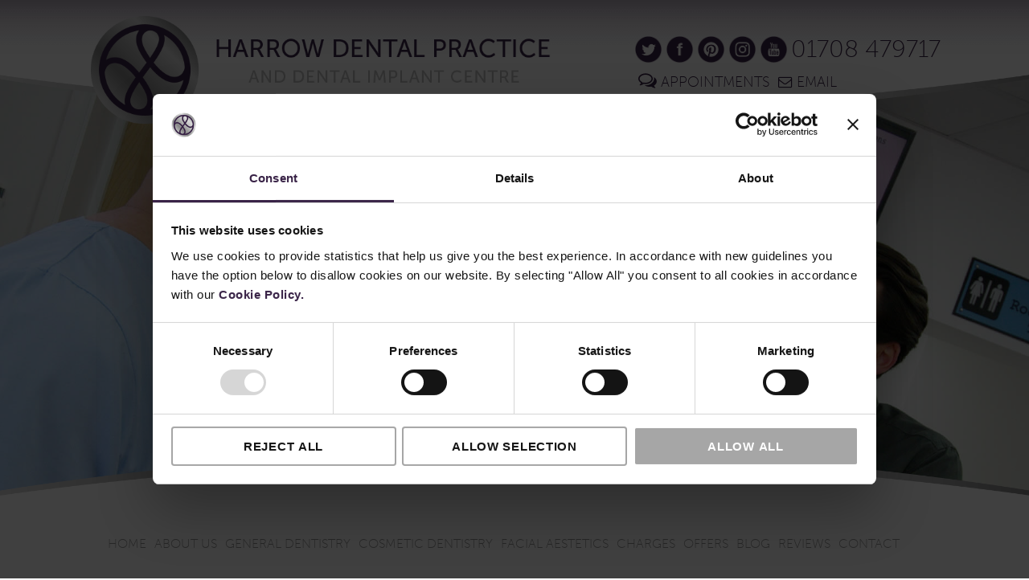

--- FILE ---
content_type: text/html; charset=UTF-8
request_url: https://www.harrowdentalpractice.co.uk/news/2023/12/
body_size: 12722
content:
<!DOCTYPE html>
<html lang="en-US" class="no-js">
<head>
	<meta charset="UTF-8">
	<meta name="viewport" content="width=device-width, initial-scale=1">
	<link rel="profile" href="http://gmpg.org/xfn/11">
		<script>(function(html){html.className = html.className.replace(/\bno-js\b/,'js')})(document.documentElement);</script>
<meta name='robots' content='noindex, follow' />

	<!-- This site is optimized with the Yoast SEO plugin v22.8 - https://yoast.com/wordpress/plugins/seo/ -->
	<title>December 2023 - Harrow Dental Practice Blog</title>
	<meta property="og:locale" content="en_US" />
	<meta property="og:type" content="website" />
	<meta property="og:title" content="December 2023 - Harrow Dental Practice Blog" />
	<meta property="og:url" content="https://www.harrowdentalpractice.co.uk/news/2023/12/" />
	<meta property="og:site_name" content="Harrow Dental Practice Blog" />
	<meta name="twitter:card" content="summary_large_image" />
	<script type="application/ld+json" class="yoast-schema-graph">{"@context":"https://schema.org","@graph":[{"@type":"CollectionPage","@id":"https://www.harrowdentalpractice.co.uk/news/2023/12/","url":"https://www.harrowdentalpractice.co.uk/news/2023/12/","name":"December 2023 - Harrow Dental Practice Blog","isPartOf":{"@id":"https://www.harrowdentalpractice.co.uk/news/#website"},"primaryImageOfPage":{"@id":"https://www.harrowdentalpractice.co.uk/news/2023/12/#primaryimage"},"image":{"@id":"https://www.harrowdentalpractice.co.uk/news/2023/12/#primaryimage"},"thumbnailUrl":"https://www.harrowdentalpractice.co.uk/news/wp-content/uploads/2023/12/Clear-Or-Metal-Braces.png","breadcrumb":{"@id":"https://www.harrowdentalpractice.co.uk/news/2023/12/#breadcrumb"},"inLanguage":"en-US"},{"@type":"ImageObject","inLanguage":"en-US","@id":"https://www.harrowdentalpractice.co.uk/news/2023/12/#primaryimage","url":"https://www.harrowdentalpractice.co.uk/news/wp-content/uploads/2023/12/Clear-Or-Metal-Braces.png","contentUrl":"https://www.harrowdentalpractice.co.uk/news/wp-content/uploads/2023/12/Clear-Or-Metal-Braces.png","width":2240,"height":1260,"caption":"Clear Or Metal Braces?"},{"@type":"BreadcrumbList","@id":"https://www.harrowdentalpractice.co.uk/news/2023/12/#breadcrumb","itemListElement":[{"@type":"ListItem","position":1,"name":"Home","item":"https://www.harrowdentalpractice.co.uk/news/"},{"@type":"ListItem","position":2,"name":"Archives for December 2023"}]},{"@type":"WebSite","@id":"https://www.harrowdentalpractice.co.uk/news/#website","url":"https://www.harrowdentalpractice.co.uk/news/","name":"Harrow Dental Practice Blog","description":"Dental health advice and information from your Hornchurch dentist","potentialAction":[{"@type":"SearchAction","target":{"@type":"EntryPoint","urlTemplate":"https://www.harrowdentalpractice.co.uk/news/?s={search_term_string}"},"query-input":"required name=search_term_string"}],"inLanguage":"en-US"}]}</script>
	<!-- / Yoast SEO plugin. -->


<link rel='dns-prefetch' href='//fonts.googleapis.com' />
<link rel="alternate" type="application/rss+xml" title="Harrow Dental Practice Blog &raquo; Feed" href="https://www.harrowdentalpractice.co.uk/news/feed/" />
<link rel="alternate" type="application/rss+xml" title="Harrow Dental Practice Blog &raquo; Comments Feed" href="https://www.harrowdentalpractice.co.uk/news/comments/feed/" />
<script type="text/javascript">
/* <![CDATA[ */
window._wpemojiSettings = {"baseUrl":"https:\/\/s.w.org\/images\/core\/emoji\/14.0.0\/72x72\/","ext":".png","svgUrl":"https:\/\/s.w.org\/images\/core\/emoji\/14.0.0\/svg\/","svgExt":".svg","source":{"concatemoji":"https:\/\/www.harrowdentalpractice.co.uk\/news\/wp-includes\/js\/wp-emoji-release.min.js?ver=6.4.7"}};
/*! This file is auto-generated */
!function(i,n){var o,s,e;function c(e){try{var t={supportTests:e,timestamp:(new Date).valueOf()};sessionStorage.setItem(o,JSON.stringify(t))}catch(e){}}function p(e,t,n){e.clearRect(0,0,e.canvas.width,e.canvas.height),e.fillText(t,0,0);var t=new Uint32Array(e.getImageData(0,0,e.canvas.width,e.canvas.height).data),r=(e.clearRect(0,0,e.canvas.width,e.canvas.height),e.fillText(n,0,0),new Uint32Array(e.getImageData(0,0,e.canvas.width,e.canvas.height).data));return t.every(function(e,t){return e===r[t]})}function u(e,t,n){switch(t){case"flag":return n(e,"\ud83c\udff3\ufe0f\u200d\u26a7\ufe0f","\ud83c\udff3\ufe0f\u200b\u26a7\ufe0f")?!1:!n(e,"\ud83c\uddfa\ud83c\uddf3","\ud83c\uddfa\u200b\ud83c\uddf3")&&!n(e,"\ud83c\udff4\udb40\udc67\udb40\udc62\udb40\udc65\udb40\udc6e\udb40\udc67\udb40\udc7f","\ud83c\udff4\u200b\udb40\udc67\u200b\udb40\udc62\u200b\udb40\udc65\u200b\udb40\udc6e\u200b\udb40\udc67\u200b\udb40\udc7f");case"emoji":return!n(e,"\ud83e\udef1\ud83c\udffb\u200d\ud83e\udef2\ud83c\udfff","\ud83e\udef1\ud83c\udffb\u200b\ud83e\udef2\ud83c\udfff")}return!1}function f(e,t,n){var r="undefined"!=typeof WorkerGlobalScope&&self instanceof WorkerGlobalScope?new OffscreenCanvas(300,150):i.createElement("canvas"),a=r.getContext("2d",{willReadFrequently:!0}),o=(a.textBaseline="top",a.font="600 32px Arial",{});return e.forEach(function(e){o[e]=t(a,e,n)}),o}function t(e){var t=i.createElement("script");t.src=e,t.defer=!0,i.head.appendChild(t)}"undefined"!=typeof Promise&&(o="wpEmojiSettingsSupports",s=["flag","emoji"],n.supports={everything:!0,everythingExceptFlag:!0},e=new Promise(function(e){i.addEventListener("DOMContentLoaded",e,{once:!0})}),new Promise(function(t){var n=function(){try{var e=JSON.parse(sessionStorage.getItem(o));if("object"==typeof e&&"number"==typeof e.timestamp&&(new Date).valueOf()<e.timestamp+604800&&"object"==typeof e.supportTests)return e.supportTests}catch(e){}return null}();if(!n){if("undefined"!=typeof Worker&&"undefined"!=typeof OffscreenCanvas&&"undefined"!=typeof URL&&URL.createObjectURL&&"undefined"!=typeof Blob)try{var e="postMessage("+f.toString()+"("+[JSON.stringify(s),u.toString(),p.toString()].join(",")+"));",r=new Blob([e],{type:"text/javascript"}),a=new Worker(URL.createObjectURL(r),{name:"wpTestEmojiSupports"});return void(a.onmessage=function(e){c(n=e.data),a.terminate(),t(n)})}catch(e){}c(n=f(s,u,p))}t(n)}).then(function(e){for(var t in e)n.supports[t]=e[t],n.supports.everything=n.supports.everything&&n.supports[t],"flag"!==t&&(n.supports.everythingExceptFlag=n.supports.everythingExceptFlag&&n.supports[t]);n.supports.everythingExceptFlag=n.supports.everythingExceptFlag&&!n.supports.flag,n.DOMReady=!1,n.readyCallback=function(){n.DOMReady=!0}}).then(function(){return e}).then(function(){var e;n.supports.everything||(n.readyCallback(),(e=n.source||{}).concatemoji?t(e.concatemoji):e.wpemoji&&e.twemoji&&(t(e.twemoji),t(e.wpemoji)))}))}((window,document),window._wpemojiSettings);
/* ]]> */
</script>
<style id='wp-emoji-styles-inline-css' type='text/css'>

	img.wp-smiley, img.emoji {
		display: inline !important;
		border: none !important;
		box-shadow: none !important;
		height: 1em !important;
		width: 1em !important;
		margin: 0 0.07em !important;
		vertical-align: -0.1em !important;
		background: none !important;
		padding: 0 !important;
	}
</style>
<link rel='stylesheet' id='wp-block-library-css' href='https://www.harrowdentalpractice.co.uk/news/wp-includes/css/dist/block-library/style.min.css?ver=6.4.7' type='text/css' media='all' />
<style id='classic-theme-styles-inline-css' type='text/css'>
/*! This file is auto-generated */
.wp-block-button__link{color:#fff;background-color:#32373c;border-radius:9999px;box-shadow:none;text-decoration:none;padding:calc(.667em + 2px) calc(1.333em + 2px);font-size:1.125em}.wp-block-file__button{background:#32373c;color:#fff;text-decoration:none}
</style>
<style id='global-styles-inline-css' type='text/css'>
body{--wp--preset--color--black: #000000;--wp--preset--color--cyan-bluish-gray: #abb8c3;--wp--preset--color--white: #ffffff;--wp--preset--color--pale-pink: #f78da7;--wp--preset--color--vivid-red: #cf2e2e;--wp--preset--color--luminous-vivid-orange: #ff6900;--wp--preset--color--luminous-vivid-amber: #fcb900;--wp--preset--color--light-green-cyan: #7bdcb5;--wp--preset--color--vivid-green-cyan: #00d084;--wp--preset--color--pale-cyan-blue: #8ed1fc;--wp--preset--color--vivid-cyan-blue: #0693e3;--wp--preset--color--vivid-purple: #9b51e0;--wp--preset--gradient--vivid-cyan-blue-to-vivid-purple: linear-gradient(135deg,rgba(6,147,227,1) 0%,rgb(155,81,224) 100%);--wp--preset--gradient--light-green-cyan-to-vivid-green-cyan: linear-gradient(135deg,rgb(122,220,180) 0%,rgb(0,208,130) 100%);--wp--preset--gradient--luminous-vivid-amber-to-luminous-vivid-orange: linear-gradient(135deg,rgba(252,185,0,1) 0%,rgba(255,105,0,1) 100%);--wp--preset--gradient--luminous-vivid-orange-to-vivid-red: linear-gradient(135deg,rgba(255,105,0,1) 0%,rgb(207,46,46) 100%);--wp--preset--gradient--very-light-gray-to-cyan-bluish-gray: linear-gradient(135deg,rgb(238,238,238) 0%,rgb(169,184,195) 100%);--wp--preset--gradient--cool-to-warm-spectrum: linear-gradient(135deg,rgb(74,234,220) 0%,rgb(151,120,209) 20%,rgb(207,42,186) 40%,rgb(238,44,130) 60%,rgb(251,105,98) 80%,rgb(254,248,76) 100%);--wp--preset--gradient--blush-light-purple: linear-gradient(135deg,rgb(255,206,236) 0%,rgb(152,150,240) 100%);--wp--preset--gradient--blush-bordeaux: linear-gradient(135deg,rgb(254,205,165) 0%,rgb(254,45,45) 50%,rgb(107,0,62) 100%);--wp--preset--gradient--luminous-dusk: linear-gradient(135deg,rgb(255,203,112) 0%,rgb(199,81,192) 50%,rgb(65,88,208) 100%);--wp--preset--gradient--pale-ocean: linear-gradient(135deg,rgb(255,245,203) 0%,rgb(182,227,212) 50%,rgb(51,167,181) 100%);--wp--preset--gradient--electric-grass: linear-gradient(135deg,rgb(202,248,128) 0%,rgb(113,206,126) 100%);--wp--preset--gradient--midnight: linear-gradient(135deg,rgb(2,3,129) 0%,rgb(40,116,252) 100%);--wp--preset--font-size--small: 13px;--wp--preset--font-size--medium: 20px;--wp--preset--font-size--large: 36px;--wp--preset--font-size--x-large: 42px;--wp--preset--spacing--20: 0.44rem;--wp--preset--spacing--30: 0.67rem;--wp--preset--spacing--40: 1rem;--wp--preset--spacing--50: 1.5rem;--wp--preset--spacing--60: 2.25rem;--wp--preset--spacing--70: 3.38rem;--wp--preset--spacing--80: 5.06rem;--wp--preset--shadow--natural: 6px 6px 9px rgba(0, 0, 0, 0.2);--wp--preset--shadow--deep: 12px 12px 50px rgba(0, 0, 0, 0.4);--wp--preset--shadow--sharp: 6px 6px 0px rgba(0, 0, 0, 0.2);--wp--preset--shadow--outlined: 6px 6px 0px -3px rgba(255, 255, 255, 1), 6px 6px rgba(0, 0, 0, 1);--wp--preset--shadow--crisp: 6px 6px 0px rgba(0, 0, 0, 1);}:where(.is-layout-flex){gap: 0.5em;}:where(.is-layout-grid){gap: 0.5em;}body .is-layout-flow > .alignleft{float: left;margin-inline-start: 0;margin-inline-end: 2em;}body .is-layout-flow > .alignright{float: right;margin-inline-start: 2em;margin-inline-end: 0;}body .is-layout-flow > .aligncenter{margin-left: auto !important;margin-right: auto !important;}body .is-layout-constrained > .alignleft{float: left;margin-inline-start: 0;margin-inline-end: 2em;}body .is-layout-constrained > .alignright{float: right;margin-inline-start: 2em;margin-inline-end: 0;}body .is-layout-constrained > .aligncenter{margin-left: auto !important;margin-right: auto !important;}body .is-layout-constrained > :where(:not(.alignleft):not(.alignright):not(.alignfull)){max-width: var(--wp--style--global--content-size);margin-left: auto !important;margin-right: auto !important;}body .is-layout-constrained > .alignwide{max-width: var(--wp--style--global--wide-size);}body .is-layout-flex{display: flex;}body .is-layout-flex{flex-wrap: wrap;align-items: center;}body .is-layout-flex > *{margin: 0;}body .is-layout-grid{display: grid;}body .is-layout-grid > *{margin: 0;}:where(.wp-block-columns.is-layout-flex){gap: 2em;}:where(.wp-block-columns.is-layout-grid){gap: 2em;}:where(.wp-block-post-template.is-layout-flex){gap: 1.25em;}:where(.wp-block-post-template.is-layout-grid){gap: 1.25em;}.has-black-color{color: var(--wp--preset--color--black) !important;}.has-cyan-bluish-gray-color{color: var(--wp--preset--color--cyan-bluish-gray) !important;}.has-white-color{color: var(--wp--preset--color--white) !important;}.has-pale-pink-color{color: var(--wp--preset--color--pale-pink) !important;}.has-vivid-red-color{color: var(--wp--preset--color--vivid-red) !important;}.has-luminous-vivid-orange-color{color: var(--wp--preset--color--luminous-vivid-orange) !important;}.has-luminous-vivid-amber-color{color: var(--wp--preset--color--luminous-vivid-amber) !important;}.has-light-green-cyan-color{color: var(--wp--preset--color--light-green-cyan) !important;}.has-vivid-green-cyan-color{color: var(--wp--preset--color--vivid-green-cyan) !important;}.has-pale-cyan-blue-color{color: var(--wp--preset--color--pale-cyan-blue) !important;}.has-vivid-cyan-blue-color{color: var(--wp--preset--color--vivid-cyan-blue) !important;}.has-vivid-purple-color{color: var(--wp--preset--color--vivid-purple) !important;}.has-black-background-color{background-color: var(--wp--preset--color--black) !important;}.has-cyan-bluish-gray-background-color{background-color: var(--wp--preset--color--cyan-bluish-gray) !important;}.has-white-background-color{background-color: var(--wp--preset--color--white) !important;}.has-pale-pink-background-color{background-color: var(--wp--preset--color--pale-pink) !important;}.has-vivid-red-background-color{background-color: var(--wp--preset--color--vivid-red) !important;}.has-luminous-vivid-orange-background-color{background-color: var(--wp--preset--color--luminous-vivid-orange) !important;}.has-luminous-vivid-amber-background-color{background-color: var(--wp--preset--color--luminous-vivid-amber) !important;}.has-light-green-cyan-background-color{background-color: var(--wp--preset--color--light-green-cyan) !important;}.has-vivid-green-cyan-background-color{background-color: var(--wp--preset--color--vivid-green-cyan) !important;}.has-pale-cyan-blue-background-color{background-color: var(--wp--preset--color--pale-cyan-blue) !important;}.has-vivid-cyan-blue-background-color{background-color: var(--wp--preset--color--vivid-cyan-blue) !important;}.has-vivid-purple-background-color{background-color: var(--wp--preset--color--vivid-purple) !important;}.has-black-border-color{border-color: var(--wp--preset--color--black) !important;}.has-cyan-bluish-gray-border-color{border-color: var(--wp--preset--color--cyan-bluish-gray) !important;}.has-white-border-color{border-color: var(--wp--preset--color--white) !important;}.has-pale-pink-border-color{border-color: var(--wp--preset--color--pale-pink) !important;}.has-vivid-red-border-color{border-color: var(--wp--preset--color--vivid-red) !important;}.has-luminous-vivid-orange-border-color{border-color: var(--wp--preset--color--luminous-vivid-orange) !important;}.has-luminous-vivid-amber-border-color{border-color: var(--wp--preset--color--luminous-vivid-amber) !important;}.has-light-green-cyan-border-color{border-color: var(--wp--preset--color--light-green-cyan) !important;}.has-vivid-green-cyan-border-color{border-color: var(--wp--preset--color--vivid-green-cyan) !important;}.has-pale-cyan-blue-border-color{border-color: var(--wp--preset--color--pale-cyan-blue) !important;}.has-vivid-cyan-blue-border-color{border-color: var(--wp--preset--color--vivid-cyan-blue) !important;}.has-vivid-purple-border-color{border-color: var(--wp--preset--color--vivid-purple) !important;}.has-vivid-cyan-blue-to-vivid-purple-gradient-background{background: var(--wp--preset--gradient--vivid-cyan-blue-to-vivid-purple) !important;}.has-light-green-cyan-to-vivid-green-cyan-gradient-background{background: var(--wp--preset--gradient--light-green-cyan-to-vivid-green-cyan) !important;}.has-luminous-vivid-amber-to-luminous-vivid-orange-gradient-background{background: var(--wp--preset--gradient--luminous-vivid-amber-to-luminous-vivid-orange) !important;}.has-luminous-vivid-orange-to-vivid-red-gradient-background{background: var(--wp--preset--gradient--luminous-vivid-orange-to-vivid-red) !important;}.has-very-light-gray-to-cyan-bluish-gray-gradient-background{background: var(--wp--preset--gradient--very-light-gray-to-cyan-bluish-gray) !important;}.has-cool-to-warm-spectrum-gradient-background{background: var(--wp--preset--gradient--cool-to-warm-spectrum) !important;}.has-blush-light-purple-gradient-background{background: var(--wp--preset--gradient--blush-light-purple) !important;}.has-blush-bordeaux-gradient-background{background: var(--wp--preset--gradient--blush-bordeaux) !important;}.has-luminous-dusk-gradient-background{background: var(--wp--preset--gradient--luminous-dusk) !important;}.has-pale-ocean-gradient-background{background: var(--wp--preset--gradient--pale-ocean) !important;}.has-electric-grass-gradient-background{background: var(--wp--preset--gradient--electric-grass) !important;}.has-midnight-gradient-background{background: var(--wp--preset--gradient--midnight) !important;}.has-small-font-size{font-size: var(--wp--preset--font-size--small) !important;}.has-medium-font-size{font-size: var(--wp--preset--font-size--medium) !important;}.has-large-font-size{font-size: var(--wp--preset--font-size--large) !important;}.has-x-large-font-size{font-size: var(--wp--preset--font-size--x-large) !important;}
.wp-block-navigation a:where(:not(.wp-element-button)){color: inherit;}
:where(.wp-block-post-template.is-layout-flex){gap: 1.25em;}:where(.wp-block-post-template.is-layout-grid){gap: 1.25em;}
:where(.wp-block-columns.is-layout-flex){gap: 2em;}:where(.wp-block-columns.is-layout-grid){gap: 2em;}
.wp-block-pullquote{font-size: 1.5em;line-height: 1.6;}
</style>
<link rel='stylesheet' id='parent-style-css' href='https://www.harrowdentalpractice.co.uk/news/wp-content/themes/twentysixteen/style.css?ver=6.4.7' type='text/css' media='all' />
<link rel='stylesheet' id='child-style-css' href='https://www.harrowdentalpractice.co.uk/news/wp-content/themes/harrow-dental-blog/style.css?ver=1.0.0' type='text/css' media='all' />
<link rel='stylesheet' id='twentysixteen-fonts-css' href='https://fonts.googleapis.com/css?family=Merriweather%3A400%2C700%2C900%2C400italic%2C700italic%2C900italic%7CMontserrat%3A400%2C700%7CInconsolata%3A400&#038;subset=latin%2Clatin-ext' type='text/css' media='all' />
<link rel='stylesheet' id='genericons-css' href='https://www.harrowdentalpractice.co.uk/news/wp-content/themes/twentysixteen/genericons/genericons.css?ver=3.4.1' type='text/css' media='all' />
<link rel='stylesheet' id='twentysixteen-style-css' href='https://www.harrowdentalpractice.co.uk/news/wp-content/themes/harrow-dental-blog/style.css?ver=6.4.7' type='text/css' media='all' />
<style id='twentysixteen-style-inline-css' type='text/css'>

		/* Custom Link Color */
		.menu-toggle:hover,
		.menu-toggle:focus,
		a,
		.main-navigation a:hover,
		.main-navigation a:focus,
		.dropdown-toggle:hover,
		.dropdown-toggle:focus,
		.social-navigation a:hover:before,
		.social-navigation a:focus:before,
		.post-navigation a:hover .post-title,
		.post-navigation a:focus .post-title,
		.tagcloud a:hover,
		.tagcloud a:focus,
		.site-branding .site-title a:hover,
		.site-branding .site-title a:focus,
		.entry-title a:hover,
		.entry-title a:focus,
		.entry-footer a:hover,
		.entry-footer a:focus,
		.comment-metadata a:hover,
		.comment-metadata a:focus,
		.pingback .comment-edit-link:hover,
		.pingback .comment-edit-link:focus,
		.comment-reply-link,
		.comment-reply-link:hover,
		.comment-reply-link:focus,
		.required,
		.site-info a:hover,
		.site-info a:focus {
			color: #392346;
		}

		mark,
		ins,
		button:hover,
		button:focus,
		input[type="button"]:hover,
		input[type="button"]:focus,
		input[type="reset"]:hover,
		input[type="reset"]:focus,
		input[type="submit"]:hover,
		input[type="submit"]:focus,
		.pagination .prev:hover,
		.pagination .prev:focus,
		.pagination .next:hover,
		.pagination .next:focus,
		.widget_calendar tbody a,
		.page-links a:hover,
		.page-links a:focus {
			background-color: #392346;
		}

		input[type="date"]:focus,
		input[type="time"]:focus,
		input[type="datetime-local"]:focus,
		input[type="week"]:focus,
		input[type="month"]:focus,
		input[type="text"]:focus,
		input[type="email"]:focus,
		input[type="url"]:focus,
		input[type="password"]:focus,
		input[type="search"]:focus,
		input[type="tel"]:focus,
		input[type="number"]:focus,
		textarea:focus,
		.tagcloud a:hover,
		.tagcloud a:focus,
		.menu-toggle:hover,
		.menu-toggle:focus {
			border-color: #392346;
		}

		@media screen and (min-width: 56.875em) {
			.main-navigation li:hover > a,
			.main-navigation li.focus > a {
				color: #392346;
			}
		}
	

		/* Custom Main Text Color */
		body,
		blockquote cite,
		blockquote small,
		.main-navigation a,
		.menu-toggle,
		.dropdown-toggle,
		.social-navigation a,
		.post-navigation a,
		.pagination a:hover,
		.pagination a:focus,
		.widget-title a,
		.site-branding .site-title a,
		.entry-title a,
		.page-links > .page-links-title,
		.comment-author,
		.comment-reply-title small a:hover,
		.comment-reply-title small a:focus {
			color: #999999
		}

		blockquote,
		.menu-toggle.toggled-on,
		.menu-toggle.toggled-on:hover,
		.menu-toggle.toggled-on:focus,
		.post-navigation,
		.post-navigation div + div,
		.pagination,
		.widget,
		.page-header,
		.page-links a,
		.comments-title,
		.comment-reply-title {
			border-color: #999999;
		}

		button,
		button[disabled]:hover,
		button[disabled]:focus,
		input[type="button"],
		input[type="button"][disabled]:hover,
		input[type="button"][disabled]:focus,
		input[type="reset"],
		input[type="reset"][disabled]:hover,
		input[type="reset"][disabled]:focus,
		input[type="submit"],
		input[type="submit"][disabled]:hover,
		input[type="submit"][disabled]:focus,
		.menu-toggle.toggled-on,
		.menu-toggle.toggled-on:hover,
		.menu-toggle.toggled-on:focus,
		.pagination:before,
		.pagination:after,
		.pagination .prev,
		.pagination .next,
		.page-links a {
			background-color: #999999;
		}

		/* Border Color */
		fieldset,
		pre,
		abbr,
		acronym,
		table,
		th,
		td,
		input[type="date"],
		input[type="time"],
		input[type="datetime-local"],
		input[type="week"],
		input[type="month"],
		input[type="text"],
		input[type="email"],
		input[type="url"],
		input[type="password"],
		input[type="search"],
		input[type="tel"],
		input[type="number"],
		textarea,
		.main-navigation li,
		.main-navigation .primary-menu,
		.menu-toggle,
		.dropdown-toggle:after,
		.social-navigation a,
		.image-navigation,
		.comment-navigation,
		.tagcloud a,
		.entry-content,
		.entry-summary,
		.page-links a,
		.page-links > span,
		.comment-list article,
		.comment-list .pingback,
		.comment-list .trackback,
		.comment-reply-link,
		.no-comments,
		.widecolumn .mu_register .mu_alert {
			border-color: #999999; /* Fallback for IE7 and IE8 */
			border-color: rgba( 153, 153, 153, 0.2);
		}

		hr,
		code {
			background-color: #999999; /* Fallback for IE7 and IE8 */
			background-color: rgba( 153, 153, 153, 0.2);
		}

		@media screen and (min-width: 56.875em) {
			.main-navigation ul ul,
			.main-navigation ul ul li {
				border-color: rgba( 153, 153, 153, 0.2);
			}

			.main-navigation ul ul:before {
				border-top-color: rgba( 153, 153, 153, 0.2);
				border-bottom-color: rgba( 153, 153, 153, 0.2);
			}
		}
	
</style>
<!--[if lt IE 10]>
<link rel='stylesheet' id='twentysixteen-ie-css' href='https://www.harrowdentalpractice.co.uk/news/wp-content/themes/twentysixteen/css/ie.css?ver=20160816' type='text/css' media='all' />
<![endif]-->
<!--[if lt IE 9]>
<link rel='stylesheet' id='twentysixteen-ie8-css' href='https://www.harrowdentalpractice.co.uk/news/wp-content/themes/twentysixteen/css/ie8.css?ver=20160816' type='text/css' media='all' />
<![endif]-->
<!--[if lt IE 8]>
<link rel='stylesheet' id='twentysixteen-ie7-css' href='https://www.harrowdentalpractice.co.uk/news/wp-content/themes/twentysixteen/css/ie7.css?ver=20160816' type='text/css' media='all' />
<![endif]-->
<!--[if lt IE 9]>
<script type="text/javascript" src="https://www.harrowdentalpractice.co.uk/news/wp-content/themes/twentysixteen/js/html5.js?ver=3.7.3" id="twentysixteen-html5-js"></script>
<![endif]-->
<script type="text/javascript" src="https://www.harrowdentalpractice.co.uk/news/wp-includes/js/jquery/jquery.min.js?ver=3.7.1" id="jquery-core-js"></script>
<script type="text/javascript" src="https://www.harrowdentalpractice.co.uk/news/wp-includes/js/jquery/jquery-migrate.min.js?ver=3.4.1" id="jquery-migrate-js"></script>
<link rel="https://api.w.org/" href="https://www.harrowdentalpractice.co.uk/news/wp-json/" /><link rel="EditURI" type="application/rsd+xml" title="RSD" href="https://www.harrowdentalpractice.co.uk/news/xmlrpc.php?rsd" />
<meta name="generator" content="WordPress 6.4.7" />
<meta name="cdp-version" content="1.4.9" /><style type="text/css" id="custom-background-css">
body.custom-background { background-color: #ffffff; }
</style>
	<!-- Google Tag Manager -->
<script>(function(w,d,s,l,i){w[l]=w[l]||[];w[l].push({'gtm.start':
new Date().getTime(),event:'gtm.js'});var f=d.getElementsByTagName(s)[0],
j=d.createElement(s),dl=l!='dataLayer'?'&l='+l:'';j.async=true;j.src=
'https://www.googletagmanager.com/gtm.js?id='+i+dl;f.parentNode.insertBefore(j,f);
})(window,document,'script','dataLayer','GTM-THKQDJ2');</script>
<!-- End Google Tag Manager -->    
<script src="https://use.typekit.net/foe7yxx.js"></script>
<script>try{Typekit.load({ async: true });}catch(e){}</script>

<script src="https://use.fontawesome.com/9d5299fd4d.js"></script>

<script>
document.include=function(e){if("undefined"==typeof e)return!1;var n,t;n=document.all?new ActiveXObject("Microsoft.XMLHTTP"):new XMLHttpRequest,t=Math.random().toString().substring(2),e=e.indexOf("?")>-1?e+"&rnd="+t:e+"?rnd="+t,n.open("GET",e,!1),n.send(null),document.write(n.responseText)};
</script>   

<!-- Google Tag Manager -->
<script>(function(w,d,s,l,i){w[l]=w[l]||[];w[l].push({'gtm.start':
new Date().getTime(),event:'gtm.js'});var f=d.getElementsByTagName(s)[0],
j=d.createElement(s),dl=l!='dataLayer'?'&l='+l:'';j.async=true;j.src=
'https://www.googletagmanager.com/gtm.js?id='+i+dl;f.parentNode.insertBefore(j,f);
})(window,document,'script','dataLayer','GTM-THKQDJ2');</script>
<!-- End Google Tag Manager --> 
    
<script id="Cookiebot" src="https://consent.cookiebot.com/uc.js" data-cbid="e0eeb38e-f25f-4868-b312-f4273a3e161f" type="text/javascript" async></script>

</head>

<body class="archive date custom-background group-blog hfeed">

<!-- Google Tag Manager (noscript) -->
<noscript><iframe src="https://www.googletagmanager.com/ns.html?id=GTM-THKQDJ2"
height="0" width="0" style="display:none;visibility:hidden"></iframe></noscript>
<!-- End Google Tag Manager (noscript) -->

<div class="header">
<div class="divcontentnopad">

<div class="divlogo"><a href="https://www.harrowdentalpractice.co.uk"><img src="https://www.harrowdentalpractice.co.uk/images/harrow-dental-logo.png" alt="The Harrow Dental Practice Logo"></a></div>

<div class="contact txtcenter">
<div class="social">
<a href="https://twitter.com/dentalharrow" target="_blank"><img src="https://www.harrowdentalpractice.co.uk/images/twitter-icon.png" alt="Twitter"></a>
<a href="https://www.facebook.com/THEHARROWDENTALHORNCHURCH/" target="_blank"><img src="https://www.harrowdentalpractice.co.uk/images/facebook-icon.png" alt="Facebook"></a>
<a href="https://uk.pinterest.com/theharrowdentalhornchurch0221/?eq=Harrow&etslf=7470" target="_blank"><img src="https://www.harrowdentalpractice.co.uk/images/pinterest-icon.png" alt="Pinterest"></a>
<a href="https://www.instagram.com/the_harrow_dental_hornchurch/" target="_blank"><img src="https://www.harrowdentalpractice.co.uk/images/instagram-icon.png" alt="Instagram"></a>
<a href="https://www.youtube.com/channel/UC0uXVZ3oxaCah2TSG0S4Ypg" target="_blank"><img src="https://www.harrowdentalpractice.co.uk/images/youtube-icon.png" alt="Youtube"></a>
<span class="tel"><a href="tel:+44-01708-479-717">01708 479717</a></span>
</div>
<div class="contactinfo">
<a href="#enquiries"><i class="fa fa-comments-o" aria-hidden="true"></i> Appointments</a> <a href="mailto:info@harrowdentalpractice.co.uk"><i class="fa fa-envelope-o" aria-hidden="true"></i> Email</a>
</div>

</div>
</div>
</div>

<div class="banner">
<div class="divtop"></div>
<div class="divbot"></div>
</div>



<div id="page" class="site">
<div class="site-inner">
		<a class="skip-link screen-reader-text" href="#content">Skip to content</a>

		<header id="masthead" class="site-header" role="banner">
			
									<button id="menu-toggle" class="menu-toggle">Menu</button>

					<div id="site-header-menu" class="site-header-menu">
													<nav id="site-navigation" class="main-navigation" role="navigation" aria-label="Primary Menu">
								<div class="menu-main-nav-container"><ul id="menu-main-nav" class="primary-menu"><li id="menu-item-5" class="menu-item menu-item-type-custom menu-item-object-custom menu-item-5"><a href="http://www.harrowdentalpractice.co.uk">Home</a></li>
<li id="menu-item-6" class="menu-item menu-item-type-custom menu-item-object-custom menu-item-6"><a href="http://www.harrowdentalpractice.co.uk/our-practice.html">About Us</a></li>
<li id="menu-item-7" class="menu-item menu-item-type-custom menu-item-object-custom menu-item-7"><a href="http://www.harrowdentalpractice.co.uk/general-dentist.html">General Dentistry</a></li>
<li id="menu-item-8" class="menu-item menu-item-type-custom menu-item-object-custom menu-item-8"><a href="http://www.harrowdentalpractice.co.uk/cosmetic-dentist.html">Cosmetic Dentistry</a></li>
<li id="menu-item-9" class="menu-item menu-item-type-custom menu-item-object-custom menu-item-9"><a href="http://www.harrowdentalpractice.co.uk/facial-aesthetics.html">Facial Aestetics</a></li>
<li id="menu-item-10" class="menu-item menu-item-type-custom menu-item-object-custom menu-item-10"><a href="http://www.harrowdentalpractice.co.uk/fees-finance.html">Charges</a></li>
<li id="menu-item-11" class="menu-item menu-item-type-custom menu-item-object-custom menu-item-11"><a href="http://www.harrowdentalpractice.co.uk/special-offers.html">Offers</a></li>
<li id="menu-item-62" class="menu-item menu-item-type-custom menu-item-object-custom menu-item-62"><a href="http://harrowdentalpractice.co.uk/news/">Blog</a></li>
<li id="menu-item-12" class="menu-item menu-item-type-custom menu-item-object-custom menu-item-12"><a href="http://www.harrowdentalpractice.co.uk/patient-reviews.html">Reviews</a></li>
<li id="menu-item-13" class="menu-item menu-item-type-custom menu-item-object-custom menu-item-13"><a href="http://www.harrowdentalpractice.co.uk/contact.html">Contact</a></li>
</ul></div>							</nav><!-- .main-navigation -->
						
											</div><!-- .site-header-menu -->
							

					</header><!-- .site-header -->

		<div id="content" class="site-content">

	<div id="primary" class="content-area">
		<main id="main" class="site-main" role="main">

		
			<header class="page-header">
				<h1 class="page-title">Month: <span>December 2023</span></h1>			</header><!-- .page-header -->

			
<article id="post-359" class="post-359 post type-post status-publish format-standard has-post-thumbnail hentry category-orthodontic-treatment tag-clear-braces tag-metal-braces tag-orthodontic-treatment tag-teeth-straightening">
	<header class="entry-header">
		
		<h2 class="entry-title"><a href="https://www.harrowdentalpractice.co.uk/news/clear-or-metal-braces/" rel="bookmark">Clear Or Metal Braces?</a></h2>	</header><!-- .entry-header -->

	
	
	<a class="post-thumbnail" href="https://www.harrowdentalpractice.co.uk/news/clear-or-metal-braces/" aria-hidden="true">
		<img width="1200" height="675" src="https://www.harrowdentalpractice.co.uk/news/wp-content/uploads/2023/12/Clear-Or-Metal-Braces-1200x675.png" class="attachment-post-thumbnail size-post-thumbnail wp-post-image" alt="Clear Or Metal Braces?" decoding="async" fetchpriority="high" srcset="https://www.harrowdentalpractice.co.uk/news/wp-content/uploads/2023/12/Clear-Or-Metal-Braces-1200x675.png 1200w, https://www.harrowdentalpractice.co.uk/news/wp-content/uploads/2023/12/Clear-Or-Metal-Braces-300x169.png 300w, https://www.harrowdentalpractice.co.uk/news/wp-content/uploads/2023/12/Clear-Or-Metal-Braces-1024x576.png 1024w, https://www.harrowdentalpractice.co.uk/news/wp-content/uploads/2023/12/Clear-Or-Metal-Braces-768x432.png 768w, https://www.harrowdentalpractice.co.uk/news/wp-content/uploads/2023/12/Clear-Or-Metal-Braces-1536x864.png 1536w, https://www.harrowdentalpractice.co.uk/news/wp-content/uploads/2023/12/Clear-Or-Metal-Braces-2048x1152.png 2048w" sizes="(max-width: 709px) 85vw, (max-width: 909px) 67vw, (max-width: 984px) 60vw, (max-width: 1362px) 62vw, 840px" />	</a>

	
	<div class="entry-content">
		
<p>When considering orthodontic treatment, one of the biggest decisions is to choose a suitable treatment option. Whether to go with metal braces? Which option is better? These are some of the commonly asked questions regarding braces treatment. If you have similar questions and are looking for their answers, you have come to the right place. This blog provides a comprehensive comparison between clear and metal braces so that you can make an informed decision about your treatment.&nbsp;</p>



<h2 class="wp-block-heading"><strong>Ceramic Vs Metal Braces Price</strong></h2>



<p>Metal braces are among the time-tested treatment options used to straighten teeth for many decades. In the UK, getting your teeth straightened with traditional metal braces can cost you between £2000 and £2500. The treatment cost varies from case to case as it depends on many factors. On the other hand, if you’re considering ceramic braces, the treatment may cost you around £2500 &#8211; £4000. Again, the treatment cost with ceramic braces varies for every person, based on their individual oral health needs.&nbsp;</p>



<h2 class="wp-block-heading"><strong>How Are Ceramic Braces Better Than Metal Braces?</strong></h2>



<p>If you’re still unsure whether ceramic-based tooth-coloured brackets are the right choice for you, then here is one of their biggest advantage, that will help you decide. The foremost advantage is that ceramic braces are less notable than metal braces. Therefore, you can wear them anywhere without worrying about showing your braces. So, ceramic braces will not affect your facial aesthetics and will help boost your self-confidence.</p>



<h2 class="wp-block-heading"><strong>Can Ceramic Braces Damage Your Teeth?</strong></h2>



<p>According to the <a href="https://www.bos.org.uk/patients/treatments/orthodontics-for-adults/treatment-brace-types/" target="_blank" rel="noreferrer noopener">British Orthodontic Society</a>, ceramic braces are tooth-coloured brackets that offer a less conspicuous alternative to traditional metal braces. These brackets offer several advantages over metal braces, the most significant among them being their ability to blend in with the natural teeth and become virtually invisible.&nbsp;</p>



<p>However, despite their numerous advantage, they do have certain drawbacks. For example, ceramic braces are not suitable for individuals who have a very low bite. In such individuals, there are chances that the ceramic brackets come in frequent contact with the opposing teeth and damage them. Besides ceramic brackets can also cause gum inflammation in susceptible individuals. So, it is advisable to consult your orthodontist in London before considering ceramic braces for aligning your teeth.&nbsp;</p>



<h2 class="wp-block-heading"><strong>Ceramic Vs Metal Braces: Pros And Cons</strong></h2>



<p>When selecting an orthodontic treatment option, it is important to consider its pros and cons. If you are considering clear braces for your treatment, we have outlined its advantages and drawbacks to help you decide.&nbsp;</p>



<h2 class="wp-block-heading"><strong>Pros of Clear Braces</strong></h2>



<p>The foremost benefit of clear braces is that they are<strong> virtually invisible</strong> as they are tooth-coloured. Furthermore, due to their inconspicuous appearance, they don’t affect one’s smile and facial aesthetics. As a result, they help boost the wearer’s self-confidence. Invisalign is a <a href="https://invisalignglasgow.org/" target="_blank" rel="noreferrer noopener">great example</a> of these clear braces.</p>



<h2 class="wp-block-heading"><strong>Cons of Clear Braces</strong></h2>



<p>Some of the cons of clear braces are:</p>



<ul>
<li><strong>High Cost &#8211; </strong>the cost of treatment with clear braces is higher than conventional metal braces.&nbsp;</li>



<li><strong>Not Suitable for All Cases &#8211; </strong>clear braces are not suitable for treating extremely complex cases involving the bite.&nbsp;</li>



<li><strong>Not Suitable for Some Patients &#8211; </strong>ceramic braces are not suitable for patients with a deep bite or those who have a habit of teeth grinding. This is because ceramic braces can damage a natural opposing tooth if they come in contact with it.&nbsp;</li>
</ul>



<h2 class="wp-block-heading"><strong>Ceramic Braces Vs Metal Braces Cost</strong></h2>



<p>An important factor to consider when choosing an orthodontic treatment option is its cost. With different <a href="https://www.nhs.uk/conditions/braces-and-orthodontics/" target="_blank" rel="noreferrer noopener">types of braces</a> available for treatment, they also have different treatment costs. To understand the cost comparison between metal and ceramic braces, let us look at the factors that affect orthodontic treatment costs.&nbsp;</p>



<ul>
<li><strong>The Severity of the Issue&nbsp; &#8211; </strong>the more complex an orthodontic problem is, the longer it will take and the higher its treatment cost.&nbsp;</li>



<li><strong>The Patient’s Age &#8211; </strong>it is easier to treat orthodontic issues in younger patients as the bones are flexible. So, the treatment cost will be lower in young patients as it will take less time to straighten their teeth.&nbsp;</li>



<li><strong>The Dentist’s Skill and Experience &#8211; </strong>specialist orthodontics charge more treatment than general dentists.&nbsp;</li>



<li><strong>The Dentist’s Location &#8211; </strong>dental practices in metropolitan areas have higher treatment rates than those in the suburbs.</li>
</ul>



<p>Now that we know about the factors affecting <a href="https://www.harrowdentalpractice.co.uk/news/braces-as-an-adult-what-to-expect-when-straightening-adult-teeth/" data-type="post" data-id="349">braces</a> cost, let us compare the treatment cost of ceramic and metal braces. The cost of ceramic braces in London varies between £2000 and £4000. On the other hand, metal braces can cost anywhere between £1500 and £3500. Your orthodontist will give you an estimate of your treatment costs after a careful evaluation of your treatment needs.&nbsp;</p>



<h2 class="wp-block-heading"><strong>Disadvantages Ceramic Braces Vs Metal Type Of Braces Cost</strong></h2>



<p>If we talk about metal braces, their most significant disadvantage is their conspicuous metallic appearance. That is why, metal braces are not preferred by many patients. Another drawback of metal braces is their potential to injure the oral soft tissues and cause discomfort.&nbsp;</p>



<p>On the other hand, a major drawback of ceramic braces is that they are not suitable for all orthodontic patients. Besides, <a href="https://www.harrowdentalpractice.co.uk/news/invisible-braces-orthodontics-an-overview/" data-type="post" data-id="80">ceramic braces</a> are more costly than traditional metal braces.&nbsp;If you are considering clear braces, let the best orthodontic practice in London give you the smile of your dreams! Harrow Dental has one of the best teams of dentists in town and state-of-the-art equipment to give you the highest-quality treatment you deserve. So, <a href="https://www.harrowdentalpractice.co.uk/">request a free virtual appointment</a> with us today and let us give you a smile you can genuinely be proud of. We look forwards to serving you.</p>
	</div><!-- .entry-content -->

	<footer class="entry-footer">
		<span class="byline"><span class="author vcard"><img alt='' src='https://secure.gravatar.com/avatar/7517032c8f1f1f6e1798aa7551d784d8?s=49&#038;d=mm&#038;r=g' srcset='https://secure.gravatar.com/avatar/7517032c8f1f1f6e1798aa7551d784d8?s=98&#038;d=mm&#038;r=g 2x' class='avatar avatar-49 photo' height='49' width='49' decoding='async'/><span class="screen-reader-text">Author </span> <a class="url fn n" href="https://www.harrowdentalpractice.co.uk/news/author/drsaleh/">Dr Saleh Aria</a></span></span><span class="posted-on"><span class="screen-reader-text">Posted on </span><a href="https://www.harrowdentalpractice.co.uk/news/clear-or-metal-braces/" rel="bookmark"><time class="entry-date published" datetime="2023-12-01T12:38:40+00:00">December 1, 2023</time><time class="updated" datetime="2024-12-04T09:34:32+00:00">December 4, 2024</time></a></span><span class="cat-links"><span class="screen-reader-text">Categories </span><a href="https://www.harrowdentalpractice.co.uk/news/category/orthodontic-treatment/" rel="category tag">Orthodontic treatment</a></span><span class="tags-links"><span class="screen-reader-text">Tags </span><a href="https://www.harrowdentalpractice.co.uk/news/tag/clear-braces/" rel="tag">clear braces</a>, <a href="https://www.harrowdentalpractice.co.uk/news/tag/metal-braces/" rel="tag">metal braces</a>, <a href="https://www.harrowdentalpractice.co.uk/news/tag/orthodontic-treatment/" rel="tag">orthodontic treatment</a>, <a href="https://www.harrowdentalpractice.co.uk/news/tag/teeth-straightening/" rel="tag">teeth straightening</a></span><span class="comments-link"><a href="https://www.harrowdentalpractice.co.uk/news/clear-or-metal-braces/#respond">Leave a comment<span class="screen-reader-text"> on Clear Or Metal Braces?</span></a></span>			</footer><!-- .entry-footer -->
</article><!-- #post-## -->

		</main><!-- .site-main -->
	</div><!-- .content-area -->


	<aside id="secondary" class="sidebar widget-area" role="complementary">
		<section id="search-2" class="widget widget_search">
<form role="search" method="get" class="search-form" action="https://www.harrowdentalpractice.co.uk/news/">
	<label>
		<span class="screen-reader-text">Search for:</span>
		<input type="search" class="search-field" placeholder="Search &hellip;" value="" name="s" />
	</label>
	<button type="submit" class="search-submit"><span class="screen-reader-text">Search</span></button>
</form>
</section><section id="categories-2" class="widget widget_categories"><h2 class="widget-title">Categories</h2>
			<ul>
					<li class="cat-item cat-item-15"><a href="https://www.harrowdentalpractice.co.uk/news/category/cosmetic-dentistry/">Cosmetic dentistry</a>
</li>
	<li class="cat-item cat-item-116"><a href="https://www.harrowdentalpractice.co.uk/news/category/dental-crowns/">dental crowns</a>
</li>
	<li class="cat-item cat-item-11"><a href="https://www.harrowdentalpractice.co.uk/news/category/dental-health/">Dental health</a>
</li>
	<li class="cat-item cat-item-109"><a href="https://www.harrowdentalpractice.co.uk/news/category/oral-health/">Oral Health</a>
</li>
	<li class="cat-item cat-item-71"><a href="https://www.harrowdentalpractice.co.uk/news/category/orthodontic-treatment/">Orthodontic treatment</a>
</li>
	<li class="cat-item cat-item-117"><a href="https://www.harrowdentalpractice.co.uk/news/category/porecelain-crowns/">porecelain crowns</a>
</li>
	<li class="cat-item cat-item-33"><a href="https://www.harrowdentalpractice.co.uk/news/category/replacing-teeth/">Replacing Teeth</a>
</li>
	<li class="cat-item cat-item-115"><a href="https://www.harrowdentalpractice.co.uk/news/category/restorative-dentistry/">Restorative Dentistry</a>
</li>
	<li class="cat-item cat-item-8"><a href="https://www.harrowdentalpractice.co.uk/news/category/skin-clinic/">Skin clinic</a>
</li>
	<li class="cat-item cat-item-3"><a href="https://www.harrowdentalpractice.co.uk/news/category/straightening-crooked-teeth/">straightening crooked teeth</a>
</li>
	<li class="cat-item cat-item-89"><a href="https://www.harrowdentalpractice.co.uk/news/category/tooth-replacement/">Tooth replacement</a>
</li>
	<li class="cat-item cat-item-1"><a href="https://www.harrowdentalpractice.co.uk/news/category/uncategorized/">Uncategorized</a>
</li>
	<li class="cat-item cat-item-82"><a href="https://www.harrowdentalpractice.co.uk/news/category/wisdom-teeth/">Wisdom teeth</a>
</li>
			</ul>

			</section>
		<section id="recent-posts-2" class="widget widget_recent_entries">
		<h2 class="widget-title">Recent posts</h2>
		<ul>
											<li>
					<a href="https://www.harrowdentalpractice.co.uk/news/choosing-dentures-or-dental-implants-whats-the-best-option/">Choosing Dentures Or Dental Implants: What&#8217;s The Best Option?</a>
											<span class="post-date">January 4, 2026</span>
									</li>
											<li>
					<a href="https://www.harrowdentalpractice.co.uk/news/dental-implants-near-me-hornchurch-missing-teeth-treatment/">Dental Implants Near Me (Hornchurch) – Missing Teeth Treatment</a>
											<span class="post-date">July 31, 2025</span>
									</li>
											<li>
					<a href="https://www.harrowdentalpractice.co.uk/news/what-causes-dry-mouth/">What Causes Dry Mouth?</a>
											<span class="post-date">May 29, 2025</span>
									</li>
											<li>
					<a href="https://www.harrowdentalpractice.co.uk/news/why-does-my-tooth-hurt/">Why Does My Tooth Hurt?</a>
											<span class="post-date">March 31, 2025</span>
									</li>
											<li>
					<a href="https://www.harrowdentalpractice.co.uk/news/dental-crowns-everything-you-need-to-know/">Dental Crowns: Everything You Need To Know</a>
											<span class="post-date">February 4, 2025</span>
									</li>
											<li>
					<a href="https://www.harrowdentalpractice.co.uk/news/can-my-dentist-tell-if-i-smoke/">Can My Dentist Tell If I Smoke?</a>
											<span class="post-date">January 18, 2025</span>
									</li>
											<li>
					<a href="https://www.harrowdentalpractice.co.uk/news/black-lines-on-teeth-causes-treatments/">Black Lines On Teeth: Causes &amp; Treatments</a>
											<span class="post-date">September 29, 2024</span>
									</li>
											<li>
					<a href="https://www.harrowdentalpractice.co.uk/news/how-to-fix-a-chipped-front-tooth/">How To Fix A Chipped Front Tooth?</a>
											<span class="post-date">September 5, 2024</span>
									</li>
											<li>
					<a href="https://www.harrowdentalpractice.co.uk/news/how-long-do-dental-implants-last-factors-to-consider/">How Long Do Dental Implants Last? Factors To Consider</a>
											<span class="post-date">July 28, 2024</span>
									</li>
											<li>
					<a href="https://www.harrowdentalpractice.co.uk/news/is-composite-bonding-the-solution-for-crooked-teeth/">Is Composite Bonding The Solution For Crooked Teeth?</a>
											<span class="post-date">June 30, 2024</span>
									</li>
					</ul>

		</section><section id="archives-2" class="widget widget_archive"><h2 class="widget-title">Archives</h2>
			<ul>
					<li><a href='https://www.harrowdentalpractice.co.uk/news/2026/01/'>January 2026</a></li>
	<li><a href='https://www.harrowdentalpractice.co.uk/news/2025/07/'>July 2025</a></li>
	<li><a href='https://www.harrowdentalpractice.co.uk/news/2025/05/'>May 2025</a></li>
	<li><a href='https://www.harrowdentalpractice.co.uk/news/2025/03/'>March 2025</a></li>
	<li><a href='https://www.harrowdentalpractice.co.uk/news/2025/02/'>February 2025</a></li>
	<li><a href='https://www.harrowdentalpractice.co.uk/news/2025/01/'>January 2025</a></li>
	<li><a href='https://www.harrowdentalpractice.co.uk/news/2024/09/'>September 2024</a></li>
	<li><a href='https://www.harrowdentalpractice.co.uk/news/2024/07/'>July 2024</a></li>
	<li><a href='https://www.harrowdentalpractice.co.uk/news/2024/06/'>June 2024</a></li>
	<li><a href='https://www.harrowdentalpractice.co.uk/news/2024/04/'>April 2024</a></li>
	<li><a href='https://www.harrowdentalpractice.co.uk/news/2024/03/'>March 2024</a></li>
	<li><a href='https://www.harrowdentalpractice.co.uk/news/2024/01/'>January 2024</a></li>
	<li><a href='https://www.harrowdentalpractice.co.uk/news/2023/12/' aria-current="page">December 2023</a></li>
	<li><a href='https://www.harrowdentalpractice.co.uk/news/2023/10/'>October 2023</a></li>
	<li><a href='https://www.harrowdentalpractice.co.uk/news/2023/08/'>August 2023</a></li>
	<li><a href='https://www.harrowdentalpractice.co.uk/news/2023/07/'>July 2023</a></li>
	<li><a href='https://www.harrowdentalpractice.co.uk/news/2023/06/'>June 2023</a></li>
	<li><a href='https://www.harrowdentalpractice.co.uk/news/2023/05/'>May 2023</a></li>
	<li><a href='https://www.harrowdentalpractice.co.uk/news/2023/04/'>April 2023</a></li>
	<li><a href='https://www.harrowdentalpractice.co.uk/news/2023/02/'>February 2023</a></li>
	<li><a href='https://www.harrowdentalpractice.co.uk/news/2023/01/'>January 2023</a></li>
	<li><a href='https://www.harrowdentalpractice.co.uk/news/2022/11/'>November 2022</a></li>
	<li><a href='https://www.harrowdentalpractice.co.uk/news/2022/10/'>October 2022</a></li>
	<li><a href='https://www.harrowdentalpractice.co.uk/news/2022/09/'>September 2022</a></li>
	<li><a href='https://www.harrowdentalpractice.co.uk/news/2022/08/'>August 2022</a></li>
	<li><a href='https://www.harrowdentalpractice.co.uk/news/2022/05/'>May 2022</a></li>
	<li><a href='https://www.harrowdentalpractice.co.uk/news/2022/04/'>April 2022</a></li>
	<li><a href='https://www.harrowdentalpractice.co.uk/news/2022/02/'>February 2022</a></li>
	<li><a href='https://www.harrowdentalpractice.co.uk/news/2022/01/'>January 2022</a></li>
	<li><a href='https://www.harrowdentalpractice.co.uk/news/2021/07/'>July 2021</a></li>
	<li><a href='https://www.harrowdentalpractice.co.uk/news/2021/06/'>June 2021</a></li>
	<li><a href='https://www.harrowdentalpractice.co.uk/news/2021/05/'>May 2021</a></li>
	<li><a href='https://www.harrowdentalpractice.co.uk/news/2021/03/'>March 2021</a></li>
	<li><a href='https://www.harrowdentalpractice.co.uk/news/2021/01/'>January 2021</a></li>
	<li><a href='https://www.harrowdentalpractice.co.uk/news/2020/12/'>December 2020</a></li>
	<li><a href='https://www.harrowdentalpractice.co.uk/news/2020/11/'>November 2020</a></li>
	<li><a href='https://www.harrowdentalpractice.co.uk/news/2020/10/'>October 2020</a></li>
	<li><a href='https://www.harrowdentalpractice.co.uk/news/2020/09/'>September 2020</a></li>
	<li><a href='https://www.harrowdentalpractice.co.uk/news/2020/08/'>August 2020</a></li>
	<li><a href='https://www.harrowdentalpractice.co.uk/news/2020/07/'>July 2020</a></li>
	<li><a href='https://www.harrowdentalpractice.co.uk/news/2020/06/'>June 2020</a></li>
	<li><a href='https://www.harrowdentalpractice.co.uk/news/2020/02/'>February 2020</a></li>
	<li><a href='https://www.harrowdentalpractice.co.uk/news/2020/01/'>January 2020</a></li>
	<li><a href='https://www.harrowdentalpractice.co.uk/news/2019/12/'>December 2019</a></li>
	<li><a href='https://www.harrowdentalpractice.co.uk/news/2019/11/'>November 2019</a></li>
	<li><a href='https://www.harrowdentalpractice.co.uk/news/2019/10/'>October 2019</a></li>
	<li><a href='https://www.harrowdentalpractice.co.uk/news/2019/09/'>September 2019</a></li>
	<li><a href='https://www.harrowdentalpractice.co.uk/news/2019/06/'>June 2019</a></li>
	<li><a href='https://www.harrowdentalpractice.co.uk/news/2019/05/'>May 2019</a></li>
	<li><a href='https://www.harrowdentalpractice.co.uk/news/2019/04/'>April 2019</a></li>
	<li><a href='https://www.harrowdentalpractice.co.uk/news/2019/02/'>February 2019</a></li>
	<li><a href='https://www.harrowdentalpractice.co.uk/news/2018/12/'>December 2018</a></li>
	<li><a href='https://www.harrowdentalpractice.co.uk/news/2018/10/'>October 2018</a></li>
	<li><a href='https://www.harrowdentalpractice.co.uk/news/2018/09/'>September 2018</a></li>
	<li><a href='https://www.harrowdentalpractice.co.uk/news/2018/08/'>August 2018</a></li>
	<li><a href='https://www.harrowdentalpractice.co.uk/news/2018/07/'>July 2018</a></li>
	<li><a href='https://www.harrowdentalpractice.co.uk/news/2018/06/'>June 2018</a></li>
			</ul>

			</section>	</aside><!-- .sidebar .widget-area -->

		</div><!-- .site-content -->
        </div><!-- .site-inner -->
</div><!-- .site -->

		<footer id="colophon" class="site-footer" role="contentinfo">
							<nav class="main-navigation" role="navigation" aria-label="Footer Primary Menu">
					<div class="menu-main-nav-container"><ul id="menu-main-nav-1" class="primary-menu"><li class="menu-item menu-item-type-custom menu-item-object-custom menu-item-5"><a href="http://www.harrowdentalpractice.co.uk">Home</a></li>
<li class="menu-item menu-item-type-custom menu-item-object-custom menu-item-6"><a href="http://www.harrowdentalpractice.co.uk/our-practice.html">About Us</a></li>
<li class="menu-item menu-item-type-custom menu-item-object-custom menu-item-7"><a href="http://www.harrowdentalpractice.co.uk/general-dentist.html">General Dentistry</a></li>
<li class="menu-item menu-item-type-custom menu-item-object-custom menu-item-8"><a href="http://www.harrowdentalpractice.co.uk/cosmetic-dentist.html">Cosmetic Dentistry</a></li>
<li class="menu-item menu-item-type-custom menu-item-object-custom menu-item-9"><a href="http://www.harrowdentalpractice.co.uk/facial-aesthetics.html">Facial Aestetics</a></li>
<li class="menu-item menu-item-type-custom menu-item-object-custom menu-item-10"><a href="http://www.harrowdentalpractice.co.uk/fees-finance.html">Charges</a></li>
<li class="menu-item menu-item-type-custom menu-item-object-custom menu-item-11"><a href="http://www.harrowdentalpractice.co.uk/special-offers.html">Offers</a></li>
<li class="menu-item menu-item-type-custom menu-item-object-custom menu-item-62"><a href="http://harrowdentalpractice.co.uk/news/">Blog</a></li>
<li class="menu-item menu-item-type-custom menu-item-object-custom menu-item-12"><a href="http://www.harrowdentalpractice.co.uk/patient-reviews.html">Reviews</a></li>
<li class="menu-item menu-item-type-custom menu-item-object-custom menu-item-13"><a href="http://www.harrowdentalpractice.co.uk/contact.html">Contact</a></li>
</ul></div>				</nav><!-- .main-navigation -->
			
			
			<div class="site-info">
								<span class="site-title"><a href="https://www.harrowdentalpractice.co.uk/news/" rel="home">Harrow Dental Practice Blog</a></span>
				<a href="https://wordpress.org/">Proudly powered by WordPress</a>
			</div><!-- .site-info -->
		</footer><!-- .site-footer -->
	

<script type="text/javascript" src="https://www.harrowdentalpractice.co.uk/news/wp-content/themes/twentysixteen/js/skip-link-focus-fix.js?ver=20160816" id="twentysixteen-skip-link-focus-fix-js"></script>
<script type="text/javascript" id="twentysixteen-script-js-extra">
/* <![CDATA[ */
var screenReaderText = {"expand":"expand child menu","collapse":"collapse child menu"};
/* ]]> */
</script>
<script type="text/javascript" src="https://www.harrowdentalpractice.co.uk/news/wp-content/themes/twentysixteen/js/functions.js?ver=20160816" id="twentysixteen-script-js"></script>
</body>
</html>


--- FILE ---
content_type: text/css
request_url: https://www.harrowdentalpractice.co.uk/news/wp-content/themes/harrow-dental-blog/style.css?ver=6.4.7
body_size: 1651
content:
/*
 Theme Name:   Harrow Dental Blog
 Theme URI:    http://example.com/twentysixteen/
 Description:  Harrow Dental Blog
 Author:       Design4dentists
 Author URI:   http://example.com
 Template:     twentysixteen
 Version:      1.0.0
 License:      GNU General Public License v2 or later
 License URI:  http://www.gnu.org/licenses/gpl-2.0.html
 Tags:         light, dark, two-columns, right-sidebar, responsive-layout, accessibility-ready
 Text Domain:  harrow-dental-blog
*/


body, html { font-family: "museo-sans",sans-serif; font-weight: 100; }


.tel { font-size: 1.875em; vertical-align: middle; }
.contactinfo { font-size: 1.1em; text-transform: uppercase; }
.contactinfo .fa-comments-o { font-size: 1.3em; }
.contactinfo .fa { padding: 0 0 0 5px; }

.banner .title { font-size: 2.625em; color: #FFF; }
.banner .subtitle { font-size: 1.375em; color: #b2b2b2; }
.banner .fa { color: #FFF; margin-top: 15px; }

.widget { border-top: 4px solid #392346; }
.widget h2 { color: #392346; }
.widget a { font-size: 1.2em; }

.divcontent { position: relative; max-width: 1100px; margin: auto; padding: 50px 20px; }
.divcontentnopad { position: relative; max-width: 1100px; margin: auto; padding: 0 20px; }

.header { position: relative; width: 100%; min-height: 160px; padding: 15px 0 0; margin: 0; 
background: url(https://www.harrowdentalpractice.co.uk/images/header-top-fade.png) repeat-x top; z-index: 9999; }
.header .divlogo { float: left; width: 580px; height: auto; } 
.header .divlogo IMG { width: 100%; height: auto; }
.header .social IMG { width: 35px; height: 35px; }
.header .contact { float: right; margin-top: 20px; }


.banner { position: relative; display: block; width: 100%; height: 550px; margin-top: -80px; margin-bottom: -100px; background: url(https://www.harrowdentalpractice.co.uk/images/banners/special-offers-banner.jpg) no-repeat center; background-size: cover; z-index: 999; } 
.banner .divtop { position: absolute; top: 0; width: 100%; height: 75px; background: url(https://www.harrowdentalpractice.co.uk/images/top-curve.png) no-repeat center bottom; background-size: 100% 100%; z-index: 99; }
.banner .divbot { position: absolute; bottom: 0; width: 100%; height: 75px; background: url(https://www.harrowdentalpractice.co.uk/images/bot-curve.png) no-repeat center top; background-size: 100% 100%; z-index: 99; }

.divbannercontent { display: inline-block; width: 400px; margin-top: 120px; }

.site-inner {
	margin: 0 auto;
	max-width: 1200px;
	position: relative;
}

/**
 * 6.2 - Menus
 */

.main-navigation { float: left; width: 100%; font-family: "museo-sans",sans-serif; font-weight: 100; text-transform: uppercase; text-align: center; }
.main-navigation ul { display: inline-block; list-style: none; padding: 0; margin: auto; text-align: center; }

.main-navigation li {
	border-top: none;
	display: inline-block; 
	padding: 0 5px;	
	position: none;
}

.main-navigation a {
	color: #1a1a1a;
	line-height: 1em;
	outline-offset: -1px;
	padding: 0;
	display: inline-block; 
}

.main-navigation a:hover,
.main-navigation a:focus {
	color: #007acc;
}

.main-navigation .current-menu-item > a,
.main-navigation .current-menu-ancestor > a {
	font-weight: 100;
}

.main-navigation ul ul {
	display: none;
	margin-left: 0.875em;
}

.no-js .main-navigation ul ul {
	display: block;
}

.main-navigation ul .toggled-on {
	display: block;
}

.main-navigation .primary-menu {
	border-bottom: none;
}



/**
 * 11.6 - Footer
 */

.site-footer {
	padding: 0 7.6923% 1.75em;
	background: #392346;
	text-align: center;
}

.site-info {
	color: #FFF;
	font-size: 14px;
	font-size: 0.8125rem;
	line-height: 1.6153846154;
	text-align: center;
}

.site-info a {
	color: #FFF;
}

.site-info a:hover,
.site-info a:focus {
	color: #CCC;
}

.site-footer .site-title {
	font-family: inherit;
	font-size: inherit;
	font-weight: 400;
}

.site-footer .site-title:after {
	content: "\002f";
	display: inline-block;
	font-family: Montserrat, sans-serif;
	opacity: 0.7;
	padding: 0 0.307692308em 0 0.538461538em;
	color: #FFF;
}


@media only screen 
and (min-width : 768px) 
and (max-width : 1020px) {

body { font-size: 15px; }

.tel { font-size: 1.6em; }

/* ------------------------------------------------------------------------------------ */
/* STRUCTURE */
/* ------------------------------------------------------------------------------------ */

.header { min-height: 145px; }
.header .divlogo { width: 400px; height: auto; } 
.header .contact { float: right; margin-top: 10px; }
.header .social IMG { width: 28px; height: 28px; }
	
.banner .divtop { height: 60px; }
.banner .divbot { height: 60px; }
	
}


@media only screen 
and (min-width : 320px) 
and (max-width : 420px) {

.header { text-align: center; }	
.header .divlogo IMG { width: 290px; height: auto; } 	
.banner { height: 300px; margin-top: 0; margin-bottom: -50px; } 
.divbannercontent { width: 70%; margin-top: 20px; }
.header .social IMG { display: none; }
	
}

@media only screen 
and (min-width : 421px) 
and (max-width : 767px) {
	
.header { text-align: center; }		
.header .divlogo IMG { width: 350px; height: auto; } 	
.banner { height: 400px; margin-top: 10px; margin-bottom: -50px; } 
.divbannercontent { width: 50%; margin-top: 10px; }
.header .social IMG { width: 30px; height: 30px; }
	
}


@media only screen 
and (min-width : 320px) 
and (max-width : 767px) {
	
body { font-size: 15px; }
	
/* ------------------------------------------------------------------------------------ */
/* TYPE */
/* ------------------------------------------------------------------------------------ */

.tel { font-size: 1.5em;  }
.contactinfo { font-size: 1em; }
.contactinfo .fa-comments-o { font-size: 1.1em; }

.banner .title { font-size: 1.65em; }
.banner .subtitle { font-size: 1.15em; }

/* ------------------------------------------------------------------------------------ */
/* STRUCTURE */
/* ------------------------------------------------------------------------------------ */

.divcontent { width: 90%; margin: auto; padding: 15% 5%; }
.divcontentnopad { width: 90%; margin: auto; padding: 0 5%; }

.header .divlogo { float: left; width: 100%; height: auto; text-align: center } 
.header .contact { float: left; margin-top: 20px; width: 100%; }

.banner .divtop { height: 40px; }
.banner .divbot { height: 40px; }

}
